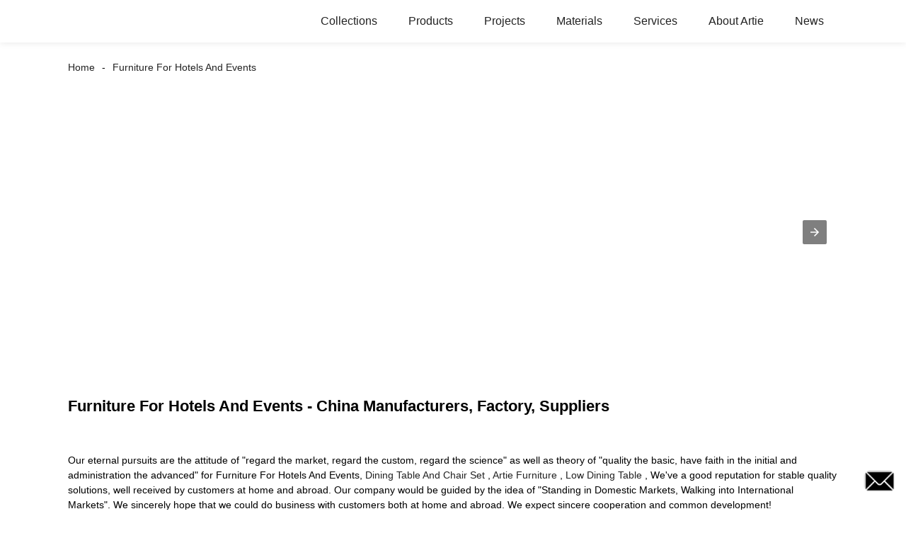

--- FILE ---
content_type: text/html; charset=UTF-8
request_url: https://m.artiegarden.com/furniture-for-hotels-and-events/
body_size: 8795
content:
<!doctype html>
<html amp lang="en">
<head>
<meta charset="utf-8">
<script async src="https://cdn.ampproject.org/v0.js"></script>
<script async custom-element="amp-sidebar" src="https://cdn.ampproject.org/v0/amp-sidebar-0.1.js"></script>
<script async custom-element="amp-form" src="https://cdn.ampproject.org/v0/amp-form-0.1.js"></script>
<title>China Furniture For Hotels And Events Manufacturers and Factory, Suppliers Quotes | Artie</title>
<link rel="canonical" href="https://m.artiegarden.com:443/furniture-for-hotels-and-events/">
<meta name="viewport" content="width=device-width,minimum-scale=1,initial-scale=1">


<link rel="canonical" href="https://www.artiegarden.com/furniture-for-hotels-and-events/" />

<meta name="description" content="Furniture For Hotels And Events Manufacturers, Factory, Suppliers From China, With a wide range, top quality, reasonable rates and stylish designs, our products are extensively used with this industries and other industries. " />
<meta name="keywords" content="China Furniture For Hotels And Events, Furniture For Hotels And Events Manufacturers, Furniture For Hotels And Events Factory, Furniture For Hotels And Events Suppliers, OEM Furniture For Hotels And Events" />
<script type="application/ld+json">
      {
    "@context": "http://schema.org",
    "@type": "Webpage",
    "url": "https://m.artiegarden.com:443/furniture-for-hotels-and-events/",
    "name": "AMP Project",
    "headline":"Furniture For Hotels And Events",
    "mainEntityOfPage": {
      "@type": "WebPage",
      "@id": "https://m.artiegarden.com:443/furniture-for-hotels-and-events/"
    },
    "publisher": {
      "@type": "Organization",
      "name": "AMP Project",
    },
    "image": {
      "@type": "ImageObject",
      "url": "https://www.artiegarden.com/uploads/122.png",
      "width": 150,
      "height": 51
    }
  }
</script>
<style amp-boilerplate>
body { -webkit-animation:-amp-start 8s steps(1, end) 0s 1 normal both; -moz-animation:-amp-start 8s steps(1, end) 0s 1 normal both; -ms-animation:-amp-start 8s steps(1, end) 0s 1 normal both; animation:-amp-start 8s steps(1, end) 0s 1 normal both }
@-webkit-keyframes -amp-start { from {
visibility:hidden
}
to { visibility:visible }
}
@-moz-keyframes -amp-start { from {
visibility:hidden
}
to { visibility:visible }
}
@-ms-keyframes -amp-start { from {
visibility:hidden
}
to { visibility:visible }
}
@-o-keyframes -amp-start { from {
visibility:hidden
}
to { visibility:visible }
}
@keyframes -amp-start { from {
visibility:hidden
}
to { visibility:visible }
}
</style>
<noscript>
<style amp-boilerplate>
body { -webkit-animation:none; -moz-animation:none; -ms-animation:none; animation:none }
</style>
</noscript>
<style amp-custom>
body, html, h1, h2, h3, h4, h5, h6, p, ul, ol, li, dl, dt, dd, th, td, form, object, iframe, blockquote, pre, a, abbr, address, code, img, fieldset, form, label, figure { margin:0; padding:0; font-family:Arial, Helvetica, sans-serif; font-size:14px; line-height:1.5; }
h1 { font-size:22px; }
h2 { font-size:20px; }
h3 { font-size:18px; }
h4 { font-size:16px; }
h5 { font-size:16px; font-weight:normal; }
h6 { font-size:14px; font-weight:normal; }
body { background-color:#FFF; padding:60px 0 0;}
li { list-style:none; }
a { color:#222222; text-decoration:none; }
a:focus { outline:none; }
a:hover{ color:#F00;}
* { outline: 0; }
* { -moz-box-sizing:border-box; -webkit-box-sizing:border-box; -ms-box-sizing:border-box; -o-box-sizing:border-box; box-sizing:border-box; }
.layout,.head_nav_wrap{ position:relative; width:65%; margin:0 auto;}
.amp-carousel-button{ cursor:pointer;}
.entry{width:100%;}
img{max-width:100%;} 
@-webkit-keyframes shine {
  100% {left: 125%;}
}
@keyframes shine {
  100% {left: 125%;}
}
/*------------------------------
                             head
							 ----------------------------------------------------*/
.page_head{ position:fixed; width:100%; left:0; top:0;box-shadow:0 0  10px rgba(0,0,0,.1); background:#FFF; z-index:999;}
.head_nav_wrap { text-align:right;}
.nav-button { position:absolute; left:0; top:0; z-index:999; display:inline-block; vertical-align:middle; background:url(../image/nav_button.png) no-repeat center center; width:30px; height:51px; padding:0 30px; cursor:pointer; display:none; }
.head_nav_wrap .logo { position:absolute; left:0; top:0; display:inline-block; vertical-align:middle; width:200px; height:100%;}
.head_nav,.head_nav li{ position:relative; display:inline-block; text-align:left;}
.head_nav li{}
.head_nav li a{ position:relative; display:block;line-height:60px; padding:0 20px; font-size:16px;}
.head_nav li ul{ position:absolute; width:220px; background:#fff; left:0; top:100%; left:0; z-index:99; padding:10px 15px;opacity:0; visibility:hidden; border:1px solid #eee;-moz-transition-duration:.3s;-webkit-transition-duration:.3s; -o-transition-duration:.3s; -ms-transition-duration:.3s;transition-duration:.3s;}
.head_nav li ul ul{ top:0; left:203px;}
.head_nav li:hover > ul{opacity:1; visibility:visible;}
.head_nav li ul li{ position:relative; display:block;}
.head_nav li ul li a{ padding:0; line-height:35px; font-size:14px;}
.head_nav li.nav-current> a{ color:#F00}
.web-navigation { padding:20px 15px; width:300px; background:#FFF; }
.web-navigation ul { }
.web-navigation ul li { padding:5px 12px; }
.head-search { position:relative; display:block; width:100%; border:1px solid #000; height:30px; border-radius:15px; margin:20px 0; }
.head-search .search-ipt { position:absolute; width:100%; height:100%; left:0; top:0; border:none; background:none; padding:0 10px; }
.head-search .search-btn { position:absolute; width:40px; height:100%; right:0; top:0; border:none; background:url(../image/search_btn.png) no-repeat center center; }
/*------------------------------
                             footer
							 ----------------------------------------------------*/
.footer-item { position:relative; margin:0 0 30px; text-align:center;}
.footer-item .title { position:relative; margin:20px 0 35px; font-size:26px; text-transform:uppercase; }
.footer-item.footer-contact li { position:relative; margin:0 0 10px; padding:0   25px; display:inline-block; }
.footer-item.footer-contact li:before { content:""; position:absolute; left:0; top:0; width:25px; height:25px; background-image:url(../image/contact_ico.png); background-repeat:no-repeat; }
.footer-item li.foot-addr:before { background-position:0 0; }
.footer-item li.foot-phone:before { background-position:0 -66px; }
.footer-item li.foot-email:before { background-position:0 -140px; }
.footer-item li.foot-fax:before { background-position:0 -103px; }
.footer-item li.foot-whatsapp:before { background-position:0 -176px; }
.foot-sns { position:relative; overflow:hidden; }
.foot-sns li { position:relative; float:left; margin:0 10px 0 0; }
.foot-nav { position:relative; overflow:hidden; margin:15px 0 0; }
.foot-nav li { position:relative; float:left; margin:0 10px 0 0; }
.copyright { position:relative; margin:15px 0 0; text-align:center; }
.contact-button { position:fixed; right:15px; bottom:25px; display:block; width:45px; height:31px; line-height:50px; background:#000 url(../image/inquiry.png) no-repeat center center; color:#FFF; font-weight:bold; text-transform:uppercase; z-index:99; border-radius:8px; -webkit-animation:tm-bounce 2.0s infinite ease-in-out; animation:tm-bounce 2.0s infinite ease-in-out; }
.page_footer { position:relative; width:100%; margin:30px auto 0; background:#000; padding:30px 10px 50px; }
.page_footer, .page_footer a { color:#FFF; }
/*------------------------------
                             public
							 ----------------------------------------------------*/
amp-img img { object-fit: contain; }
@-webkit-keyframes tm-bounce { 0%, 100% {
-webkit-transform:scale(.9);
transform:scale(.9);
}
50% {
-webkit-transform:scale(1);
transform:scale(1);
}
}
@keyframes tm-bounce { 0%, 100% {
-webkit-transform:scale(.9);
transform:scale(.9);
}
50% {
-webkit-transform:scale(1);
transform:scale(1);
}
}
.page_main { position:relative; width:100%; margin:0 auto; padding:0 0 30px; min-height:550px;}
/*path-nav*/
.path-nav { position:relative; padding:20px 0; }
.path-nav li { position:relative; display:inline-block; vertical-align:middle; line-height:30px; font-size:14px; }
.path-nav li a { padding:0 10px; }
.path-nav li:first-child a{ padding-left:0;}
.path-nav li:after { content:'-' }
.path-nav li:last-child:after { display:none; }
.page-title { margin:30px 0 50px; }
.feature-product{ text-align:center;}
.product-item ,.tag-item{ position:relative; width:275px; }
.product-item .item-img,.tag-item .item-img  { position:relative; width:275px; height:275px; overflow:hidden;}

.product-item .item-img:before,.tag-item .item-img:before{
  position: absolute;
  top: 0;
  left: -75%;
  z-index: 2;
  display: block;
  content: '';
  width: 50%;
  height: 100%;
  background: -webkit-linear-gradient(left, rgba(255, 255, 255, 0) 0%, rgba(255, 255, 255, 0.4) 100%);
  background: linear-gradient(to right, rgba(255, 255, 255, 0) 0%, rgba(255, 255, 255, 0.4) 100%);
  -webkit-transform: skewX(-25deg);
  -ms-transform: skewX(-25deg);
  transform: skewX(-25deg);
	}
.product-item .item-img:hover:before,.tag-item .item-img:hover:before {
  -webkit-animation: shine 1s;
  animation: shine 1s;
}

.amp-scrollable-carousel-slide{margin-left:35px;}
.product-item .item-title,.tag-item .item-title  { position:relative; display:block; white-space: normal; height:45px; overflow:hidden;}
.ampTabContainer { display: flex; flex-wrap: wrap; }
.tabButton[selected] { outline: none; background: #eee; }
amp-selector [option][selected] { outline:none; }
.tabButton { list-style: none;/*flex-grow: 1;*/ padding:0 15px; text-align: center; cursor: pointer; line-height:35px; font-size:16px; font-weight:bold; }
.tabContent { display: none; width: 100%; order: 1; border: 1px solid #eee; padding:15px; }
.tabButton[selected]+.tabContent { display: block; }
.itemCustom { border: 1px solid #eee; height: 280px; width: 380px; margin: 10px; text-align: center; padding-top: 140px; }
amp-selector { margin:30px 0 0; }
.related-product { margin:30px 0 0; }
.related-product .related-title { margin:0 0 15px; }
.page-banner { width:100%; margin:0 0 15px; }
/*page-bar*/
.page-bar { position: relative; display: block; margin:50px 0; }
.pages a, .pages span { display: inline-block; vertical-align: top; border: 1px solid #cfcfcf; line-height: 25px; padding: 0 8px; margin: 0 4px; vertical-align: middle; background: #ffffff; border-radius: 3px; }
.pages span, .pages span a { text-transform: uppercase; }
.pages a.current, .pages a:hover { background: #000; color: #FFF; border-color:#000; }
/*web-ad*/							 
.index-title { position:relative; text-align:center; padding:50px 0; font-size:26px; text-transform:uppercase;}
.web-ad { position:relative; width:100%; padding:60px 0 10px;}
.ad-items { position:relative; width:100%; font-size:0;}
.ad-item { position:relative; display:inline-block; vertical-align:top; width:33.333%; font-size:14px;padding:20px; text-align:center; }
.ad-item .item-img { position:relative; display:inline-block; vertical-align:top; width:130px; height:130px;-moz-transition-duration:.5s;-webkit-transition-duration:.5s; -o-transition-duration:.5s; -ms-transition-duration:.5s;transition-duration:.5s;}
.ad-item:hover .item-img{ -webkit-transform:rotateY(360deg);-moz-transform:rotateY(360deg); -o-transform:rotateY(360deg); -ms-transform:rotateY(360deg);transform:rotateY(360deg);}
.ad-item .item-info { line-height:1.8;}
.ad-item .item-title,.ad-item .item-title a{ position:relative; margin:10px 0; font-size:20px; padding:10px 0 8px;}
.ad-item .item-text,.ad-item .item-text a{ font-size:16px;}
.web-partner { position:relative; width:100%; }
.partner-items { position:relative; width:100%; margin:0 0 0 5px; }
.partner-item { position:relative; display:inline-block; vertical-align:middle; width:20%; margin:0 0 0 -5px; padding:10px; }
.partner-item .item-wrap { border:1px solid #eee; }
/*company-about*/
.company-about { position:relative; overflow:hidden; font-size:0; padding-bottom:30px;}
.company-about .about-img { position:relative;display:inline-block; vertical-align:middle; width:48%;}
.company-about .about-text { position:relative; display:inline-block; vertical-align:middle; width:48%; font-size:14px; margin:0 0 0 4%; }
.company-about .about-text,.company-about .about-text p{line-height:1.8; font-size:16px;}
.company-about .about-text p{ margin:0 0 20px;}
/*product-image*/
.product-image { width:100%; height:330px; position:relative; }
.page-description { position:relative; margin:30px 0; }
/*tag*/
.tag-items { position:relative; overflow:hidden; font-size:0; }
.tag-item { display:inline-block; vertical-align:top; width:25%;padding:10px; font-size:14px; }
.tag-item .item-img {  width:100%; }
 
/*blog*/
.blog-items { position:relative; overflow:hidden; }
.blog-item { position:relative; width:100%; padding:10px 0;}
.blog-item .item-img { position:relative; display:table-cell; vertical-align:middle; width:150px; height:150px; overflow:hidden; }
.blog-item .item-info { position:relative; display:table-cell; vertical-align:middle; white-space: normal; width:calc(100% - 150px); padding:0 0 0 20px; overflow:hidden }
.blog-item .item-title { position:relative; display:block; }
.blog-item .item-title,.blog-item .item-title a{ font-size:18px;}
.blog-item .item-text { display:block; margin:10px 0 20px; }
.blog-item .item-more { position:relative; display:inline-block; line-height:28px; padding:0 15px; border-radius:18px; background:#000; color:#FFF; text-transform:capitalize; float:right; border:1px solid #000;-moz-transition-duration:.3s;-webkit-transition-duration:.3s; -o-transition-duration:.3s; -ms-transition-duration:.3s;transition-duration:.3s;}
.blog-item .item-more:hover{ background:none; color:#000;}
/*faq*/
.faq-item { position:relative; width:100%; margin:10px 0; }
.faq-item .item-title { position:relative; background:none; padding:10px; }
.faq-item .item-title i { position:absolute; right:10px; top:50%; margin:-10px 0 0; display:block; width:20px; height:20px; text-align:center; line-height:20px; background:#000; color:#FFF; border-radius:50%; }
.faq-item .item-text { position:relative; padding:10px; }
/*contact*/
.contact-description h2.title{ margin:0 0 30px; font-size:18px;}
.contact_content{ position:relative; font-size:0; padding:20px 0;}
.contact_content li{ margin:0 0 10px; position:relative; display:inline-block; vertical-align:top; font-size:14px; width:25%; text-align:center; padding:10px 15px;}
.contact_content li .item-img{ width:105px; height:105px; line-height:135px; text-align:center; background:#000;position: relative;display: inline-block;vertical-align: top; border-radius:100%;-moz-transition-duration:.5s;-webkit-transition-duration:.5s; -o-transition-duration:.5s; -ms-transition-duration:.5s;transition-duration:.5s;}
.contact_content li:nth-child(3) .item-img{ line-height:140px;}
.contact_content li:nth-child(4) .item-img{ line-height:150px;}
.contact_content li:hover .item-img{ background:#aaa;}
.contact_content li h3{ margin:18px 0 8px;}
.comp_form{ margin:30px 0 0;}
.comp_form .form_title{ padding:0 20px; background:#000; color:#FFF; line-height:35px; display:inline-block; vertical-align:top; margin: 0 0 15px}
.comp_form form fieldset{ border:none;}
.comp_form form fieldset label{ position:relative; display:block; margin:0 0 15px;}
.comp_form form fieldset input,.comp_form form fieldset textarea{ border:1px solid #eee; line-height:35px;height:35px; padding:0 15px; width:50%;}
.comp_form form fieldset textarea{ width:100%; height:130px;}
.comp_form form fieldset input[type="submit"]{ text-transform:uppercase; width:100px; cursor:pointer;background:#000; color:#FFF;-moz-transition-duration:.5s;-webkit-transition-duration:.5s; -o-transition-duration:.5s; -ms-transition-duration:.5s;transition-duration:.5s;}
.comp_form form fieldset input[type="submit"]:hover{ background:#ddd; color:inherit;}
.page-description.contact_description p{ display:inline-block; padding-right:8px;}
.page-description.contact_description h3{ padding:10px 0;}
.page-description.contact_description p a{font-size: 22px; text-transform:uppercase; display:block; font-weight:bold;}
.page-description.contact_description p strong,.page-description.contact_description p a strong{ font-size:14px;}
@media only screen and (max-width: 1680px) {
.layout, .head_nav_wrap{ width:72%}
}
@media only screen and (max-width: 1440px) {
.layout, .head_nav_wrap{ width:75%}
}

@media only screen and (max-width: 1280px) {
.layout, .head_nav_wrap{ width:85%}
}
@media only screen and (max-width: 1024px) {
.layout, .head_nav_wrap{ width:98%}
}
@media only screen and (max-width: 800px) {
body{ padding:51px 0 0;}
.page_head{ position:fixed; width:100%; left:0; top:0; z-index:999; background:#FFF;}
.tag-item {width:33.33%;}
.head_nav_wrap .logo{ position:relative; width:100%; text-align:center; height:51px;}
.head_nav{ display:none;}
.nav-button{ display:block;}
.company-about .about-img{ float:left; display:block; vertical-align:top; margin:0 18px 2px 0;}
.company-about .about-text{ display:block; width:auto; margin:0}
.contact_content li{ width:50%}
}
@media only screen and (max-width: 600px) {
.ad-items{ text-align:center;  }
.ad-item {width:50%;}
.ad-item{ padding:10px;}
.company-about .about-img { }
.partner-item {width:33.333%}
.blog-item {height:200px;}
}
@media only screen and (max-width: 414px) {
.ad-item{ width:100%;}
.company-about .about-img{ float:none;margin:0;width:100%; margin-bottom:30px;}
.company-about .about-text{ width:100%;}
.page-title{ margin:0 0 15px;}
.page-bar{ margin:0;}
.page_main{ min-height:inherit;}
.comp_form form fieldset input, .comp_form form fieldset textarea,.contact_content li{ width:100%;}
.footer-item{text-align: left;}
.partner-item {
width:50%
}
.tag-item {
width:100%;
}
.tag-item .item-title {
text-align:center
}
.blog-item {
height:auto;
}
.blog-item .item-img, .blog-item .item-info {
display:block;
}
.blog-item .item-info {
padding:0;
width:100%;
}
.blog-item .item-more {
float:none;
}
}
.shortcode { width: auto; display: inline-block; }
.shortcode.center { width: auto; display: block; }
/** FLOATING BUTTON **/

.label-container { position:fixed; bottom:30px; right:85px; display:table; visibility: hidden; }
.label-container-left { position:fixed; bottom:30px; left:90px; display:table; visibility: hidden; }
.label-container-center { position:fixed; bottom:30px; left:51.5%; display:table; visibility: hidden; }

.label-text { color:#FFF; background:rgba(51, 51, 51, 0.5); display:table-cell; vertical-align:middle; padding:10px; border-radius:3px; }
.label-arrow { display:table-cell; vertical-align:middle; color:#333; opacity:0.5; }
.float-center { position:fixed; width:60px; height:60px; bottom:25px; left:48%; color:#FFF; border-radius:50px; text-align:center; box-shadow: 2px 2px 3px #999; }
.float-left { position:fixed; width:60px; height:60px; bottom:25px; left:25px; color:#FFF; border-radius:50px; text-align:center; box-shadow: 2px 2px 3px #999; }
.float-right { position:fixed; width:60px; height:60px; bottom:25px; right:25px; color:#FFF; border-radius:50px; text-align:center; box-shadow: 2px 2px 3px #999; }
.float-floatingButton { z-index: 9999999; }
.float-floatingButtonCenter { top:46%; z-index: 9999999; }
.float-floatingButtonTop { top: 3%; z-index: 9999999; }
.my-float { font-size:24px; margin-top:18px; }
a.float + div.label-container { visibility: hidden; opacity: 0; transition: visibility 0s, opacity 0.5s ease; }
a.float:hover + div.label-container { visibility: visible; opacity: 1; }
.float .fa-whatsapp:before { font-size: xx-large; top: 14px; left: 1px; position: relative; }
</style><script async custom-element="amp-carousel" src="https://cdn.ampproject.org/v0/amp-carousel-0.1.js"></script>
</head>
<body>
<a href="/contact-us/" class="contact-button"></a>
<header class="page_head"> 
		<div class="head_nav_wrap">
			<span role="button" on="tap:sidebar.toggle" tabindex="0" class="ampstart-btn caps m2 nav-button"></span>
			<div class="logo">
				<a href="/">
								<amp-img  src="https://www.artiegarden.com/uploads/122.png"  layout="fill" alt="122"></amp-img>
								</a>
			</div>
          <nav class="head_nav">
       <ul>
		<li><a href="https://m.artiegarden.com/all-collections/">Collections</a>
<ul class="sub-menu">
	<li><a href="https://m.artiegarden.com/all-collections-adora/">Adora</a></li>
	<li><a href="https://m.artiegarden.com/all-collections-bari/">Bari</a></li>
	<li><a href="https://m.artiegarden.com/all-collections-balena/">Balena</a></li>
	<li><a href="https://m.artiegarden.com/all-collections-bobby/">Bobby</a></li>
	<li><a href="https://m.artiegarden.com/all-collections-bienno/">Bienno</a></li>
	<li><a href="https://m.artiegarden.com/all-collections-catalina/">Catalina</a></li>
	<li><a href="https://m.artiegarden.com/all-collections-como/">Como</a></li>
	<li><a href="https://m.artiegarden.com/all-collections-gap/">Gap</a></li>
	<li><a href="https://m.artiegarden.com/all-collections-honeybee/">Honey Bee</a></li>
	<li><a href="https://m.artiegarden.com/all-collections-holly/">Holly</a></li>
	<li><a href="https://m.artiegarden.com/all-collection-hommy/">Hommy</a></li>
	<li><a href="https://m.artiegarden.com/all-collections-horizon/">Horizon</a></li>
	<li><a href="https://m.artiegarden.com/all-collections-maui/">Maui</a></li>
	<li><a href="https://m.artiegarden.com/all-collections-marra/">Marra</a></li>
	<li><a href="https://m.artiegarden.com/all-collections-muses-2/">Muses</a></li>
	<li><a href="https://m.artiegarden.com/all-collections-nancy/">Nancy</a></li>
	<li><a href="https://m.artiegarden.com/all-collections-new-freedom/">New Freedom</a></li>
	<li><a href="https://m.artiegarden.com/all-collections-oliver/">Oliver</a></li>
	<li><a href="https://m.artiegarden.com/all-collections-prado/">Prado</a></li>
	<li><a href="https://m.artiegarden.com/all-collections-queen/">Queen</a></li>
	<li><a href="https://m.artiegarden.com/all-collections-reyne/">Reyne</a></li>
	<li><a href="https://m.artiegarden.com/all-collections-tango/">Tango</a></li>
</ul>
</li>
<li><a href="https://m.artiegarden.com/products/">Products</a>
<ul class="sub-menu">
	<li><a href="https://m.artiegarden.com/image-products/">Image Products</a></li>
	<li><a href="https://m.artiegarden.com/sofas/">Sofas</a></li>
	<li><a href="https://m.artiegarden.com/chairss/">Chairs</a>
	<ul class="sub-menu">
		<li><a href="https://m.artiegarden.com/lounge-chairs/">Lounge Chairs</a>
		<ul class="sub-menu">
			<li><a href="https://m.artiegarden.com/armchairs/">Armchairs</a></li>
			<li><a href="https://m.artiegarden.com/rocking-chairs/">Rocking Chairs</a></li>
			<li><a href="https://m.artiegarden.com/balcony-chairs/">Balcony Chairs</a></li>
			<li><a href="https://m.artiegarden.com/swivel-chairs/">Swivel Chairs</a></li>
			<li><a href="https://m.artiegarden.com/ottomans/">Ottomans</a></li>
			<li><a href="https://m.artiegarden.com/director-chairs/">Director Chairs</a></li>
		</ul>
</li>
		<li><a href="https://m.artiegarden.com/dining-chairs/">Dining Chairs</a></li>
		<li><a href="https://m.artiegarden.com/barstools/">Barstools</a></li>
	</ul>
</li>
	<li><a href="https://m.artiegarden.com/tables/">Tables</a>
	<ul class="sub-menu">
		<li><a href="https://m.artiegarden.com/dining-tables/">Dining Tables</a></li>
		<li><a href="https://m.artiegarden.com/coffee-tables/">Coffee Tables</a></li>
		<li><a href="https://m.artiegarden.com/side-tables/">Side Tables</a></li>
		<li><a href="https://m.artiegarden.com/bar-tables/">Bar Tables</a></li>
	</ul>
</li>
	<li><a href="https://m.artiegarden.com/daybeds-loungers/">Daybeds &#038; Loungers</a></li>
	<li><a href="https://m.artiegarden.com/swings/">Swings</a></li>
	<li><a href="https://m.artiegarden.com/accessories-products/">Accessories</a>
	<ul class="sub-menu">
		<li><a href="https://m.artiegarden.com/lightings/">Lighting</a></li>
		<li><a href="https://m.artiegarden.com/privacy-screens/">Privacy Screens</a></li>
		<li><a href="https://m.artiegarden.com/umbrellas/">Umbrellas</a></li>
		<li><a href="https://m.artiegarden.com/bar-carts/">Carts &#038; Sideboards</a></li>
		<li><a href="https://m.artiegarden.com/planters/">Planters</a></li>
		<li><a href="https://m.artiegarden.com/cushions/">Cushions</a></li>
		<li><a href="https://m.artiegarden.com/storage-shelves/">Storage Shelves</a></li>
	</ul>
</li>
</ul>
</li>
<li><a href="https://m.artiegarden.com/all-projects/">Projects</a></li>
<li><a href="https://m.artiegarden.com/all-materials/">Materials</a>
<ul class="sub-menu">
	<li><a href="https://m.artiegarden.com/table-top-materials/">Table Tops</a></li>
	<li><a href="https://m.artiegarden.com/powder-coating-color/">Finish Colors</a></li>
	<li><a href="https://m.artiegarden.com/wicker-materials/">Wicker</a></li>
	<li><a href="https://m.artiegarden.com/rope-materials/">Ropes</a></li>
	<li><a href="https://m.artiegarden.com/outdoor-fabric-accessories-products/">Fabrics</a></li>
</ul>
</li>
<li><a>Services</a>
<ul class="sub-menu">
	<li><a href="https://m.artiegarden.com/videos/">Videos</a></li>
	<li><a href="https://m.artiegarden.com/catalogs/">Catalogs</a></li>
	<li><a href="https://m.artiegarden.com/contacts/">Contacts</a></li>
</ul>
</li>
<li><a href="https://m.artiegarden.com/about-artie/">About Artie</a>
<ul class="sub-menu">
	<li><a href="https://m.artiegarden.com/artie-story/">Artie story</a></li>
	<li><a href="https://m.artiegarden.com/factory/">Factory</a></li>
	<li><a href="https://m.artiegarden.com/designers/">Designers</a></li>
	<li><a href="https://m.artiegarden.com/patents-awards/">Patents &#038; Awards</a></li>
	<li><a href="https://m.artiegarden.com/global-sales-network/">Sales Network</a></li>
</ul>
</li>
<li><a href="https://m.artiegarden.com/news_catalog/news/">News</a></li>
		</ul>
      </nav>
		</div>
	</header>
<amp-sidebar class="web-navigation" id="sidebar" layout="nodisplay" side="left">
  <ul>
				<li><a href="https://m.artiegarden.com/all-collections/">Collections</a>
<ul class="sub-menu">
	<li><a href="https://m.artiegarden.com/all-collections-adora/">Adora</a></li>
	<li><a href="https://m.artiegarden.com/all-collections-bari/">Bari</a></li>
	<li><a href="https://m.artiegarden.com/all-collections-balena/">Balena</a></li>
	<li><a href="https://m.artiegarden.com/all-collections-bobby/">Bobby</a></li>
	<li><a href="https://m.artiegarden.com/all-collections-bienno/">Bienno</a></li>
	<li><a href="https://m.artiegarden.com/all-collections-catalina/">Catalina</a></li>
	<li><a href="https://m.artiegarden.com/all-collections-como/">Como</a></li>
	<li><a href="https://m.artiegarden.com/all-collections-gap/">Gap</a></li>
	<li><a href="https://m.artiegarden.com/all-collections-honeybee/">Honey Bee</a></li>
	<li><a href="https://m.artiegarden.com/all-collections-holly/">Holly</a></li>
	<li><a href="https://m.artiegarden.com/all-collection-hommy/">Hommy</a></li>
	<li><a href="https://m.artiegarden.com/all-collections-horizon/">Horizon</a></li>
	<li><a href="https://m.artiegarden.com/all-collections-maui/">Maui</a></li>
	<li><a href="https://m.artiegarden.com/all-collections-marra/">Marra</a></li>
	<li><a href="https://m.artiegarden.com/all-collections-muses-2/">Muses</a></li>
	<li><a href="https://m.artiegarden.com/all-collections-nancy/">Nancy</a></li>
	<li><a href="https://m.artiegarden.com/all-collections-new-freedom/">New Freedom</a></li>
	<li><a href="https://m.artiegarden.com/all-collections-oliver/">Oliver</a></li>
	<li><a href="https://m.artiegarden.com/all-collections-prado/">Prado</a></li>
	<li><a href="https://m.artiegarden.com/all-collections-queen/">Queen</a></li>
	<li><a href="https://m.artiegarden.com/all-collections-reyne/">Reyne</a></li>
	<li><a href="https://m.artiegarden.com/all-collections-tango/">Tango</a></li>
</ul>
</li>
<li><a href="https://m.artiegarden.com/products/">Products</a>
<ul class="sub-menu">
	<li><a href="https://m.artiegarden.com/image-products/">Image Products</a></li>
	<li><a href="https://m.artiegarden.com/sofas/">Sofas</a></li>
	<li><a href="https://m.artiegarden.com/chairss/">Chairs</a>
	<ul class="sub-menu">
		<li><a href="https://m.artiegarden.com/lounge-chairs/">Lounge Chairs</a>
		<ul class="sub-menu">
			<li><a href="https://m.artiegarden.com/armchairs/">Armchairs</a></li>
			<li><a href="https://m.artiegarden.com/rocking-chairs/">Rocking Chairs</a></li>
			<li><a href="https://m.artiegarden.com/balcony-chairs/">Balcony Chairs</a></li>
			<li><a href="https://m.artiegarden.com/swivel-chairs/">Swivel Chairs</a></li>
			<li><a href="https://m.artiegarden.com/ottomans/">Ottomans</a></li>
			<li><a href="https://m.artiegarden.com/director-chairs/">Director Chairs</a></li>
		</ul>
</li>
		<li><a href="https://m.artiegarden.com/dining-chairs/">Dining Chairs</a></li>
		<li><a href="https://m.artiegarden.com/barstools/">Barstools</a></li>
	</ul>
</li>
	<li><a href="https://m.artiegarden.com/tables/">Tables</a>
	<ul class="sub-menu">
		<li><a href="https://m.artiegarden.com/dining-tables/">Dining Tables</a></li>
		<li><a href="https://m.artiegarden.com/coffee-tables/">Coffee Tables</a></li>
		<li><a href="https://m.artiegarden.com/side-tables/">Side Tables</a></li>
		<li><a href="https://m.artiegarden.com/bar-tables/">Bar Tables</a></li>
	</ul>
</li>
	<li><a href="https://m.artiegarden.com/daybeds-loungers/">Daybeds &#038; Loungers</a></li>
	<li><a href="https://m.artiegarden.com/swings/">Swings</a></li>
	<li><a href="https://m.artiegarden.com/accessories-products/">Accessories</a>
	<ul class="sub-menu">
		<li><a href="https://m.artiegarden.com/lightings/">Lighting</a></li>
		<li><a href="https://m.artiegarden.com/privacy-screens/">Privacy Screens</a></li>
		<li><a href="https://m.artiegarden.com/umbrellas/">Umbrellas</a></li>
		<li><a href="https://m.artiegarden.com/bar-carts/">Carts &#038; Sideboards</a></li>
		<li><a href="https://m.artiegarden.com/planters/">Planters</a></li>
		<li><a href="https://m.artiegarden.com/cushions/">Cushions</a></li>
		<li><a href="https://m.artiegarden.com/storage-shelves/">Storage Shelves</a></li>
	</ul>
</li>
</ul>
</li>
<li><a href="https://m.artiegarden.com/all-projects/">Projects</a></li>
<li><a href="https://m.artiegarden.com/all-materials/">Materials</a>
<ul class="sub-menu">
	<li><a href="https://m.artiegarden.com/table-top-materials/">Table Tops</a></li>
	<li><a href="https://m.artiegarden.com/powder-coating-color/">Finish Colors</a></li>
	<li><a href="https://m.artiegarden.com/wicker-materials/">Wicker</a></li>
	<li><a href="https://m.artiegarden.com/rope-materials/">Ropes</a></li>
	<li><a href="https://m.artiegarden.com/outdoor-fabric-accessories-products/">Fabrics</a></li>
</ul>
</li>
<li><a>Services</a>
<ul class="sub-menu">
	<li><a href="https://m.artiegarden.com/videos/">Videos</a></li>
	<li><a href="https://m.artiegarden.com/catalogs/">Catalogs</a></li>
	<li><a href="https://m.artiegarden.com/contacts/">Contacts</a></li>
</ul>
</li>
<li><a href="https://m.artiegarden.com/about-artie/">About Artie</a>
<ul class="sub-menu">
	<li><a href="https://m.artiegarden.com/artie-story/">Artie story</a></li>
	<li><a href="https://m.artiegarden.com/factory/">Factory</a></li>
	<li><a href="https://m.artiegarden.com/designers/">Designers</a></li>
	<li><a href="https://m.artiegarden.com/patents-awards/">Patents &#038; Awards</a></li>
	<li><a href="https://m.artiegarden.com/global-sales-network/">Sales Network</a></li>
</ul>
</li>
<li><a href="https://m.artiegarden.com/news_catalog/news/">News</a></li>
				<li><a href="/featured/" class='menu-image-title-after'><em>Featured</em></a></li>
  </ul>
</amp-sidebar><section class="page_main"> 
  <div class="layout">
    <ul class="path-nav"><li> <a  href="/">Home</a></li><li> <a href="#">Furniture For Hotels And Events</a></li></ul>
    <div class="carousel-parent page-banner">
      <amp-carousel class="carousel-component" width="1920" height="700" layout="responsive" type="slides">
	   <a href="https://www.artiegarden.com/all-collections-balena/"><amp-img src="https://www.artiegarden.com/uploads/1BALENA-COLLECTION2.jpg" width="1920" height="700" layout="responsive" alt="Balena"></amp-img>
       </a>
	   <a href="https://www.artiegarden.com/all-collections-oliver/"><amp-img src="https://www.artiegarden.com/uploads/2OLIVER-COLLECTION1.jpg" width="1920" height="700" layout="responsive" alt="Oliver"></amp-img>
       </a>
	   <a href="https://www.artiegarden.com/all-collection-hommy/"><amp-img src="https://www.artiegarden.com/uploads/Hommy1.png" width="1920" height="700" layout="responsive" alt="Hommy"></amp-img>
       </a>
	   <a href="https://www.artiegarden.com/all-collections-queen/"><amp-img src="https://www.artiegarden.com/uploads/Queen-Sofa1.png" width="1920" height="700" layout="responsive" alt="Queen"></amp-img>
       </a>
	   <a href="https://www.artiegarden.com/all-collections-horizon/"><amp-img src="https://www.artiegarden.com/uploads/8HORIZON-COLLECTION.jpg" width="1920" height="700" layout="responsive" alt="Horizon"></amp-img>
       </a>
	   <a href="https://www.artiegarden.com/all-collections-catalina/"><amp-img src="https://www.artiegarden.com/uploads/Collection.jpg" width="1920" height="700" layout="responsive" alt="Catalina"></amp-img>
       </a>
	   <a href="https://www.artiegarden.com/all-collections-bienno/"><amp-img src="https://www.artiegarden.com/uploads/12BIENNO-COLLECTION.jpg" width="1920" height="700" layout="responsive" alt="Bienno"></amp-img>
       </a>
	   <a href="https://www.artiegarden.com/all-collections-nancy/"><amp-img src="https://www.artiegarden.com/uploads/qqq8.png" width="1920" height="700" layout="responsive" alt="Nancy"></amp-img>
       </a>
	   <a href="https://www.artiegarden.com/all-collections-tango/"><amp-img src="https://www.artiegarden.com/uploads/qqq1.png" width="1920" height="700" layout="responsive" alt="Tango"></amp-img>
       </a>
	   <a href="https://www.artiegarden.com/all-collections-new-freedom/"><amp-img src="https://www.artiegarden.com/uploads/New-Freedom.jpg" width="1920" height="700" layout="responsive" alt="New Freedom"></amp-img>
       </a>
	   <a href="https://www.artiegarden.com/all-collections-como/"><amp-img src="https://www.artiegarden.com/uploads/Como4.jpg" width="1920" height="700" layout="responsive" alt="Como"></amp-img>
       </a>
	   <a href="https://www.artiegarden.com/all-collections-bari/"><amp-img src="https://www.artiegarden.com/uploads/17BARI-COLLECTION.png" width="1920" height="700" layout="responsive" alt="Bari"></amp-img>
       </a>
	   <a href="https://www.artiegarden.com/all-collections-muses-2/"><amp-img src="https://www.artiegarden.com/uploads/Muses1.jpg" width="1920" height="700" layout="responsive" alt="Muses"></amp-img>
       </a>
	   <a href="https://www.artiegarden.com/all-collections-maui/"><amp-img src="https://www.artiegarden.com/uploads/Maui-51.png" width="1920" height="700" layout="responsive" alt="Maui"></amp-img>
       </a>
	   <a href="https://www.artiegarden.com/all-collections-reyne/"><amp-img src="https://www.artiegarden.com/uploads/Reyne1.png" width="1920" height="700" layout="responsive" alt="Reyne"></amp-img>
       </a>
	   <a href="https://www.artiegarden.com/all-collections-holly/"><amp-img src="https://www.artiegarden.com/uploads/20HOLLY-COLLECTION.png" width="1920" height="700" layout="responsive" alt="Holly"></amp-img>
       </a>
      </amp-carousel>
    </div>
    <div class="page-description">
    	    <h1 class="page-title">Furniture For Hotels And Events - China Manufacturers, Factory, Suppliers</h1>
Our eternal pursuits are the attitude of "regard the market, regard the custom, regard the science" as well as theory of "quality the basic, have faith in the initial and administration the advanced" for Furniture For Hotels And Events, <a href="https://m.artiegarden.com/dining-table-and-chair-set/" title="Dining Table And Chair Set">Dining Table And Chair Set</a>, <a href="https://m.artiegarden.com/artie-furniture/" title="Artie Furniture">Artie Furniture</a>, <a href="https://m.artiegarden.com/low-dining-table/" title="Low Dining Table">Low Dining Table</a>, We've a good reputation for stable quality solutions, well received by customers at home and abroad. Our company would be guided by the idea of "Standing in Domestic Markets, Walking into International Markets". We sincerely hope that we could do business with customers both at home and abroad. We expect sincere cooperation and common development!    </div>
    <div class="tag-items">
	
    	<div class="tag-item">
        	<a href="https://m.artiegarden.com/hot-sale-for-ling-square-dining-table-navy-artie-product/"><div class="item-img">
                <amp-img  src="https://www.artiegarden.com/uploads/d685a194-300x300.jpg" layout="fill" alt=""></amp-img>            </div></a>
            <a href="https://m.artiegarden.com/hot-sale-for-ling-square-dining-table-navy-artie-product/" class="item-title"><span>Hot Sale for Ling Square Dining Table - NAVY &...</span></a>
        </div>
    	<div class="tag-item">
        	<a href="https://m.artiegarden.com/manufactur-standard-heaven-family-box-artie-product/"><div class="item-img">
                <amp-img  src="https://www.artiegarden.com/uploads/38a0b92327-300x300.jpg" layout="fill" alt=""></amp-img>            </div></a>
            <a href="https://m.artiegarden.com/manufactur-standard-heaven-family-box-artie-product/" class="item-title"><span>Manufactur standard Heaven - FAMILY BOX &#8211...</span></a>
        </div>
    	<div class="tag-item">
        	<a href="https://m.artiegarden.com/hot-selling-dining-tables-and-chairs-set-tres-deep-artie-product/"><div class="item-img">
                <amp-img  src="https://www.artiegarden.com/uploads/fb3bb743-300x300.jpg" layout="fill" alt=""></amp-img>            </div></a>
            <a href="https://m.artiegarden.com/hot-selling-dining-tables-and-chairs-set-tres-deep-artie-product/" class="item-title"><span>Hot-selling Dining Tables And Chairs Set - TRE...</span></a>
        </div>
    	<div class="tag-item">
        	<a href="https://m.artiegarden.com/hot-sale-for-ling-square-dining-table-tatta-artie-product/"><div class="item-img">
                <amp-img  src="https://www.artiegarden.com/uploads/3bdbeafe-300x300.jpg" layout="fill" alt=""></amp-img>            </div></a>
            <a href="https://m.artiegarden.com/hot-sale-for-ling-square-dining-table-tatta-artie-product/" class="item-title"><span>Hot Sale for Ling Square Dining Table - TATTA ...</span></a>
        </div>
    	<div class="tag-item">
        	<a href="https://m.artiegarden.com/chinese-wholesale-barbados-moore-artie-product/"><div class="item-img">
                <amp-img  src="https://www.artiegarden.com/uploads/7e4b5ce2-300x300.jpg" layout="fill" alt=""></amp-img>            </div></a>
            <a href="https://m.artiegarden.com/chinese-wholesale-barbados-moore-artie-product/" class="item-title"><span>Chinese wholesale Barbados - MOORE &#8211; Artie</span></a>
        </div>
    	<div class="tag-item">
        	<a href="https://m.artiegarden.com/cheap-pricelist-for-outdoor-fabric-furniture-tatta-rectangular-planter-artie-product/"><div class="item-img">
                <amp-img  src="https://www.artiegarden.com/uploads/38a0b92357-300x300.jpg" layout="fill" alt=""></amp-img>            </div></a>
            <a href="https://m.artiegarden.com/cheap-pricelist-for-outdoor-fabric-furniture-tatta-rectangular-planter-artie-product/" class="item-title"><span>Cheap PriceList for Outdoor Fabric Furniture -...</span></a>
        </div>
    	<div class="tag-item">
        	<a href="https://m.artiegarden.com/factory-low-price-outdoor-seating-furniture-amos-artie-product/"><div class="item-img">
                <amp-img  src="https://www.artiegarden.com/uploads/c3b3b4ae2-300x300.jpg" layout="fill" alt=""></amp-img>            </div></a>
            <a href="https://m.artiegarden.com/factory-low-price-outdoor-seating-furniture-amos-artie-product/" class="item-title"><span>factory low price Outdoor Seating Furniture - ...</span></a>
        </div>
    	<div class="tag-item">
        	<a href="https://m.artiegarden.com/factory-wholesale-ashley-furniture-aria-artie-product/"><div class="item-img">
                <amp-img  src="https://www.artiegarden.com/uploads/38a0b9236-300x300.jpg" layout="fill" alt=""></amp-img>            </div></a>
            <a href="https://m.artiegarden.com/factory-wholesale-ashley-furniture-aria-artie-product/" class="item-title"><span>Factory wholesale Ashley Furniture - ARIA &#82...</span></a>
        </div>
    	<div class="tag-item">
        	<a href="https://m.artiegarden.com/china-supplier-outdoor-furniture-woven-resin-wicker-casablanca-artie-product/"><div class="item-img">
                <amp-img  src="https://www.artiegarden.com/uploads/38a0b92334-300x300.jpg" layout="fill" alt=""></amp-img>            </div></a>
            <a href="https://m.artiegarden.com/china-supplier-outdoor-furniture-woven-resin-wicker-casablanca-artie-product/" class="item-title"><span>China Supplier Outdoor Furniture Woven Resin Wi...</span></a>
        </div>
        
    </div>
    <div class="page-bar">
         <div class="pages"><a href='https://m.artiegarden.com/furniture-for-hotels-and-events/' class='current'>1</a><a href='https://m.artiegarden.com/furniture-for-hotels-and-events/page/2/'>2</a><a href='https://m.artiegarden.com/furniture-for-hotels-and-events/page/3/'>3</a><a href="https://m.artiegarden.com/furniture-for-hotels-and-events/page/2/" > Next > </a><a href='https://m.artiegarden.com/furniture-for-hotels-and-events/page/3/' class='extend' title='The Last Page'>>></a> <span class='current2'>Page 1 / 3</span></div>
      </div>
</div>
</section>
<footer class="page_footer">
	<div class="footer-item footer-contact">
    	<h3 class="title">Contact Us</h3>
        <ul>
            <li class="foot-phone">Phone: <a href="Tel:+ 86 20 32644468-8830">+ 86 20 32644468-8830</a></li>
            <li class="foot-email">E-mail: <a href="mailto:info@artiegarden.com">info@artiegarden.com</a></li>
            <li class="foot-whatsapp"><a href="/featured/">Featured Products</a></li>
        </ul>
    </div>
</footer>
</body>
</html>